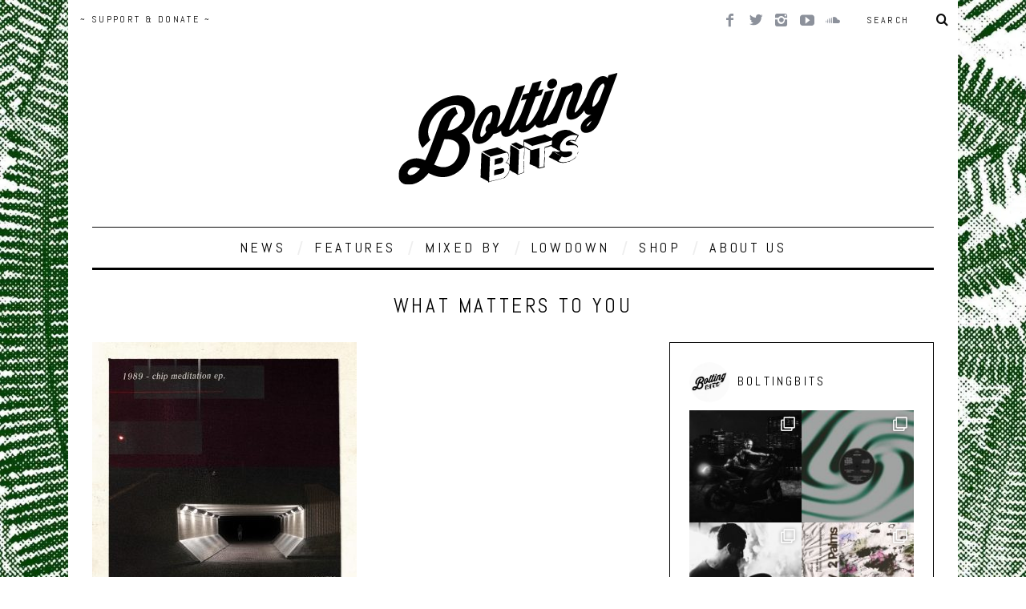

--- FILE ---
content_type: text/html; charset=UTF-8
request_url: https://boltingbits.com/tag/what-matters-to-you/
body_size: 17241
content:
<!DOCTYPE html>
<!--[if lt IE 9]><html lang="en-US" class="oldie"><![endif]-->
<!--[if (gte IE 9) | !(IE)]><!--><html lang="en-US" class="modern"><!--<![endif]-->
<head>
<script async src="//pagead2.googlesyndication.com/pagead/js/adsbygoogle.js"></script>
<script>(adsbygoogle=window.adsbygoogle||[]).push({
google_ad_client: "ca-pub-8035268204408738",
enable_page_level_ads: true
});</script>
<meta charset="UTF-8"/>
<meta name="viewport" content="width=device-width, initial-scale=1"/>
<title>what matters to you Archives ~ Bolting Bits</title>
<link rel="shortcut icon" href="https://boltingbits.com/wp-content/uploads/2025/02/favicon-96x96-1.png"/>
<link rel="apple-touch-icon-precomposed" href="https://boltingbits.com/wp-content/uploads/2025/02/apple-touch-icon-e1745865026189.png"/>
<meta name='robots' content='index, follow, max-image-preview:large, max-snippet:-1, max-video-preview:-1'/>
<link rel="canonical" href="https://boltingbits.com/tag/what-matters-to-you/"/>
<meta property="og:locale" content="en_US"/>
<meta property="og:type" content="article"/>
<meta property="og:title" content="what matters to you Archives ~ Bolting Bits"/>
<meta property="og:url" content="https://boltingbits.com/tag/what-matters-to-you/"/>
<meta property="og:site_name" content="Bolting Bits"/>
<meta property="og:image" content="https://boltingbits.com/wp-content/uploads/2015/02/Bolting-bits-tampon-noir.png"/>
<meta property="og:image:width" content="673"/>
<meta property="og:image:height" content="248"/>
<meta property="og:image:type" content="image/png"/>
<script type="application/ld+json" class="yoast-schema-graph">{"@context":"https://schema.org","@graph":[{"@type":"CollectionPage","@id":"https://boltingbits.com/tag/what-matters-to-you/","url":"https://boltingbits.com/tag/what-matters-to-you/","name":"what matters to you Archives ~ Bolting Bits","isPartOf":{"@id":"https://boltingbits.com/#website"},"primaryImageOfPage":{"@id":"https://boltingbits.com/tag/what-matters-to-you/#primaryimage"},"image":{"@id":"https://boltingbits.com/tag/what-matters-to-you/#primaryimage"},"thumbnailUrl":"https://boltingbits.com/wp-content/uploads/2020/01/What-Matters-to-You-1989-e1578012116647.jpeg","breadcrumb":{"@id":"https://boltingbits.com/tag/what-matters-to-you/#breadcrumb"},"inLanguage":"en-US"},{"@type":"ImageObject","inLanguage":"en-US","@id":"https://boltingbits.com/tag/what-matters-to-you/#primaryimage","url":"https://boltingbits.com/wp-content/uploads/2020/01/What-Matters-to-You-1989-e1578012116647.jpeg","contentUrl":"https://boltingbits.com/wp-content/uploads/2020/01/What-Matters-to-You-1989-e1578012116647.jpeg","width":900,"height":900,"caption":"What Matters to You - 1989"},{"@type":"BreadcrumbList","@id":"https://boltingbits.com/tag/what-matters-to-you/#breadcrumb","itemListElement":[{"@type":"ListItem","position":1,"name":"Accueil","item":"https://boltingbits.com/"},{"@type":"ListItem","position":2,"name":"what matters to you"}]},{"@type":"WebSite","@id":"https://boltingbits.com/#website","url":"https://boltingbits.com/","name":"Bolting Bits","description":"Montreal Music Magazine","publisher":{"@id":"https://boltingbits.com/#organization"},"potentialAction":[{"@type":"SearchAction","target":{"@type":"EntryPoint","urlTemplate":"https://boltingbits.com/?s={search_term_string}"},"query-input":"required name=search_term_string"}],"inLanguage":"en-US"},{"@type":"Organization","@id":"https://boltingbits.com/#organization","name":"Bolting Bits","url":"https://boltingbits.com/","logo":{"@type":"ImageObject","inLanguage":"en-US","@id":"https://boltingbits.com/#/schema/logo/image/","url":"https://boltingbits.com/wp-content/uploads/2025/02/web-app-manifest-512x512-1.png","contentUrl":"https://boltingbits.com/wp-content/uploads/2025/02/web-app-manifest-512x512-1.png","width":512,"height":512,"caption":"Bolting Bits"},"image":{"@id":"https://boltingbits.com/#/schema/logo/image/"},"sameAs":["https://www.facebook.com/BoltingBits/","https://www.instagram.com/BoltingBits/","https://www.youtube.com/BoltingBits/","https://www.soundcloud.com/BoltingBits/"]}]}</script>
<link rel='dns-prefetch' href='//www.googletagmanager.com'/>
<link rel='dns-prefetch' href='//fonts.googleapis.com'/>
<link rel='preconnect' href='https://fonts.gstatic.com' crossorigin />
<link rel="alternate" type="application/rss+xml" title="Bolting Bits &raquo; Feed" href="https://boltingbits.com/feed/"/>
<link rel="alternate" type="application/rss+xml" title="Bolting Bits &raquo; Comments Feed" href="https://boltingbits.com/comments/feed/"/>
<link rel="alternate" type="application/rss+xml" title="Bolting Bits &raquo; what matters to you Tag Feed" href="https://boltingbits.com/tag/what-matters-to-you/feed/"/>
<link rel="stylesheet" type="text/css" href="//boltingbits.com/wp-content/cache/wpfc-minified/d64kdtp2/4e5m4.css" media="all"/>
<style id='classic-theme-styles-inline-css'>.wp-block-button__link{color:#fff;background-color:#32373c;border-radius:9999px;box-shadow:none;text-decoration:none;padding:calc(.667em + 2px) calc(1.333em + 2px);font-size:1.125em}.wp-block-file__button{background:#32373c;color:#fff;text-decoration:none}</style>
<style id='global-styles-inline-css'>body{--wp--preset--color--black:#000000;--wp--preset--color--cyan-bluish-gray:#abb8c3;--wp--preset--color--white:#ffffff;--wp--preset--color--pale-pink:#f78da7;--wp--preset--color--vivid-red:#cf2e2e;--wp--preset--color--luminous-vivid-orange:#ff6900;--wp--preset--color--luminous-vivid-amber:#fcb900;--wp--preset--color--light-green-cyan:#7bdcb5;--wp--preset--color--vivid-green-cyan:#00d084;--wp--preset--color--pale-cyan-blue:#8ed1fc;--wp--preset--color--vivid-cyan-blue:#0693e3;--wp--preset--color--vivid-purple:#9b51e0;--wp--preset--gradient--vivid-cyan-blue-to-vivid-purple:linear-gradient(135deg,rgba(6,147,227,1) 0%,rgb(155,81,224) 100%);--wp--preset--gradient--light-green-cyan-to-vivid-green-cyan:linear-gradient(135deg,rgb(122,220,180) 0%,rgb(0,208,130) 100%);--wp--preset--gradient--luminous-vivid-amber-to-luminous-vivid-orange:linear-gradient(135deg,rgba(252,185,0,1) 0%,rgba(255,105,0,1) 100%);--wp--preset--gradient--luminous-vivid-orange-to-vivid-red:linear-gradient(135deg,rgba(255,105,0,1) 0%,rgb(207,46,46) 100%);--wp--preset--gradient--very-light-gray-to-cyan-bluish-gray:linear-gradient(135deg,rgb(238,238,238) 0%,rgb(169,184,195) 100%);--wp--preset--gradient--cool-to-warm-spectrum:linear-gradient(135deg,rgb(74,234,220) 0%,rgb(151,120,209) 20%,rgb(207,42,186) 40%,rgb(238,44,130) 60%,rgb(251,105,98) 80%,rgb(254,248,76) 100%);--wp--preset--gradient--blush-light-purple:linear-gradient(135deg,rgb(255,206,236) 0%,rgb(152,150,240) 100%);--wp--preset--gradient--blush-bordeaux:linear-gradient(135deg,rgb(254,205,165) 0%,rgb(254,45,45) 50%,rgb(107,0,62) 100%);--wp--preset--gradient--luminous-dusk:linear-gradient(135deg,rgb(255,203,112) 0%,rgb(199,81,192) 50%,rgb(65,88,208) 100%);--wp--preset--gradient--pale-ocean:linear-gradient(135deg,rgb(255,245,203) 0%,rgb(182,227,212) 50%,rgb(51,167,181) 100%);--wp--preset--gradient--electric-grass:linear-gradient(135deg,rgb(202,248,128) 0%,rgb(113,206,126) 100%);--wp--preset--gradient--midnight:linear-gradient(135deg,rgb(2,3,129) 0%,rgb(40,116,252) 100%);--wp--preset--font-size--small:13px;--wp--preset--font-size--medium:20px;--wp--preset--font-size--large:36px;--wp--preset--font-size--x-large:42px;--wp--preset--spacing--20:0.44rem;--wp--preset--spacing--30:0.67rem;--wp--preset--spacing--40:1rem;--wp--preset--spacing--50:1.5rem;--wp--preset--spacing--60:2.25rem;--wp--preset--spacing--70:3.38rem;--wp--preset--spacing--80:5.06rem;--wp--preset--shadow--natural:6px 6px 9px rgba(0, 0, 0, 0.2);--wp--preset--shadow--deep:12px 12px 50px rgba(0, 0, 0, 0.4);--wp--preset--shadow--sharp:6px 6px 0px rgba(0, 0, 0, 0.2);--wp--preset--shadow--outlined:6px 6px 0px -3px rgba(255, 255, 255, 1), 6px 6px rgba(0, 0, 0, 1);--wp--preset--shadow--crisp:6px 6px 0px rgba(0, 0, 0, 1);}:where(.is-layout-flex){gap:0.5em;}:where(.is-layout-grid){gap:0.5em;}body .is-layout-flow > .alignleft{float:left;margin-inline-start:0;margin-inline-end:2em;}body .is-layout-flow > .alignright{float:right;margin-inline-start:2em;margin-inline-end:0;}body .is-layout-flow > .aligncenter{margin-left:auto !important;margin-right:auto !important;}body .is-layout-constrained > .alignleft{float:left;margin-inline-start:0;margin-inline-end:2em;}body .is-layout-constrained > .alignright{float:right;margin-inline-start:2em;margin-inline-end:0;}body .is-layout-constrained > .aligncenter{margin-left:auto !important;margin-right:auto !important;}body .is-layout-constrained > :where(:not(.alignleft):not(.alignright):not(.alignfull)){max-width:var(--wp--style--global--content-size);margin-left:auto !important;margin-right:auto !important;}body .is-layout-constrained > .alignwide{max-width:var(--wp--style--global--wide-size);}body .is-layout-flex{display:flex;}body .is-layout-flex{flex-wrap:wrap;align-items:center;}body .is-layout-flex > *{margin:0;}body .is-layout-grid{display:grid;}body .is-layout-grid > *{margin:0;}:where(.wp-block-columns.is-layout-flex){gap:2em;}:where(.wp-block-columns.is-layout-grid){gap:2em;}:where(.wp-block-post-template.is-layout-flex){gap:1.25em;}:where(.wp-block-post-template.is-layout-grid){gap:1.25em;}.has-black-color{color:var(--wp--preset--color--black) !important;}.has-cyan-bluish-gray-color{color:var(--wp--preset--color--cyan-bluish-gray) !important;}.has-white-color{color:var(--wp--preset--color--white) !important;}.has-pale-pink-color{color:var(--wp--preset--color--pale-pink) !important;}.has-vivid-red-color{color:var(--wp--preset--color--vivid-red) !important;}.has-luminous-vivid-orange-color{color:var(--wp--preset--color--luminous-vivid-orange) !important;}.has-luminous-vivid-amber-color{color:var(--wp--preset--color--luminous-vivid-amber) !important;}.has-light-green-cyan-color{color:var(--wp--preset--color--light-green-cyan) !important;}.has-vivid-green-cyan-color{color:var(--wp--preset--color--vivid-green-cyan) !important;}.has-pale-cyan-blue-color{color:var(--wp--preset--color--pale-cyan-blue) !important;}.has-vivid-cyan-blue-color{color:var(--wp--preset--color--vivid-cyan-blue) !important;}.has-vivid-purple-color{color:var(--wp--preset--color--vivid-purple) !important;}.has-black-background-color{background-color:var(--wp--preset--color--black) !important;}.has-cyan-bluish-gray-background-color{background-color:var(--wp--preset--color--cyan-bluish-gray) !important;}.has-white-background-color{background-color:var(--wp--preset--color--white) !important;}.has-pale-pink-background-color{background-color:var(--wp--preset--color--pale-pink) !important;}.has-vivid-red-background-color{background-color:var(--wp--preset--color--vivid-red) !important;}.has-luminous-vivid-orange-background-color{background-color:var(--wp--preset--color--luminous-vivid-orange) !important;}.has-luminous-vivid-amber-background-color{background-color:var(--wp--preset--color--luminous-vivid-amber) !important;}.has-light-green-cyan-background-color{background-color:var(--wp--preset--color--light-green-cyan) !important;}.has-vivid-green-cyan-background-color{background-color:var(--wp--preset--color--vivid-green-cyan) !important;}.has-pale-cyan-blue-background-color{background-color:var(--wp--preset--color--pale-cyan-blue) !important;}.has-vivid-cyan-blue-background-color{background-color:var(--wp--preset--color--vivid-cyan-blue) !important;}.has-vivid-purple-background-color{background-color:var(--wp--preset--color--vivid-purple) !important;}.has-black-border-color{border-color:var(--wp--preset--color--black) !important;}.has-cyan-bluish-gray-border-color{border-color:var(--wp--preset--color--cyan-bluish-gray) !important;}.has-white-border-color{border-color:var(--wp--preset--color--white) !important;}.has-pale-pink-border-color{border-color:var(--wp--preset--color--pale-pink) !important;}.has-vivid-red-border-color{border-color:var(--wp--preset--color--vivid-red) !important;}.has-luminous-vivid-orange-border-color{border-color:var(--wp--preset--color--luminous-vivid-orange) !important;}.has-luminous-vivid-amber-border-color{border-color:var(--wp--preset--color--luminous-vivid-amber) !important;}.has-light-green-cyan-border-color{border-color:var(--wp--preset--color--light-green-cyan) !important;}.has-vivid-green-cyan-border-color{border-color:var(--wp--preset--color--vivid-green-cyan) !important;}.has-pale-cyan-blue-border-color{border-color:var(--wp--preset--color--pale-cyan-blue) !important;}.has-vivid-cyan-blue-border-color{border-color:var(--wp--preset--color--vivid-cyan-blue) !important;}.has-vivid-purple-border-color{border-color:var(--wp--preset--color--vivid-purple) !important;}.has-vivid-cyan-blue-to-vivid-purple-gradient-background{background:var(--wp--preset--gradient--vivid-cyan-blue-to-vivid-purple) !important;}.has-light-green-cyan-to-vivid-green-cyan-gradient-background{background:var(--wp--preset--gradient--light-green-cyan-to-vivid-green-cyan) !important;}.has-luminous-vivid-amber-to-luminous-vivid-orange-gradient-background{background:var(--wp--preset--gradient--luminous-vivid-amber-to-luminous-vivid-orange) !important;}.has-luminous-vivid-orange-to-vivid-red-gradient-background{background:var(--wp--preset--gradient--luminous-vivid-orange-to-vivid-red) !important;}.has-very-light-gray-to-cyan-bluish-gray-gradient-background{background:var(--wp--preset--gradient--very-light-gray-to-cyan-bluish-gray) !important;}.has-cool-to-warm-spectrum-gradient-background{background:var(--wp--preset--gradient--cool-to-warm-spectrum) !important;}.has-blush-light-purple-gradient-background{background:var(--wp--preset--gradient--blush-light-purple) !important;}.has-blush-bordeaux-gradient-background{background:var(--wp--preset--gradient--blush-bordeaux) !important;}.has-luminous-dusk-gradient-background{background:var(--wp--preset--gradient--luminous-dusk) !important;}.has-pale-ocean-gradient-background{background:var(--wp--preset--gradient--pale-ocean) !important;}.has-electric-grass-gradient-background{background:var(--wp--preset--gradient--electric-grass) !important;}.has-midnight-gradient-background{background:var(--wp--preset--gradient--midnight) !important;}.has-small-font-size{font-size:var(--wp--preset--font-size--small) !important;}.has-medium-font-size{font-size:var(--wp--preset--font-size--medium) !important;}.has-large-font-size{font-size:var(--wp--preset--font-size--large) !important;}.has-x-large-font-size{font-size:var(--wp--preset--font-size--x-large) !important;}
.wp-block-navigation a:where(:not(.wp-element-button)){color:inherit;}:where(.wp-block-post-template.is-layout-flex){gap:1.25em;}:where(.wp-block-post-template.is-layout-grid){gap:1.25em;}:where(.wp-block-columns.is-layout-flex){gap:2em;}:where(.wp-block-columns.is-layout-grid){gap:2em;}
.wp-block-pullquote{font-size:1.5em;line-height:1.6;}</style>
<link rel="stylesheet" type="text/css" href="//boltingbits.com/wp-content/cache/wpfc-minified/2maphil0/4e5m3.css" media="all"/>
<style id='wpmenucart-icons-inline-css'>@font-face{font-family:WPMenuCart;src:url(https://boltingbits.com/wp-content/plugins/woocommerce-menu-bar-cart/assets/fonts/WPMenuCart.eot);src:url(https://boltingbits.com/wp-content/plugins/woocommerce-menu-bar-cart/assets/fonts/WPMenuCart.eot?#iefix) format('embedded-opentype'),url(https://boltingbits.com/wp-content/plugins/woocommerce-menu-bar-cart/assets/fonts/WPMenuCart.woff2) format('woff2'),url(https://boltingbits.com/wp-content/plugins/woocommerce-menu-bar-cart/assets/fonts/WPMenuCart.woff) format('woff'),url(https://boltingbits.com/wp-content/plugins/woocommerce-menu-bar-cart/assets/fonts/WPMenuCart.ttf) format('truetype'),url(https://boltingbits.com/wp-content/plugins/woocommerce-menu-bar-cart/assets/fonts/WPMenuCart.svg#WPMenuCart) format('svg');font-weight:400;font-style:normal;font-display:swap}</style>
<link rel="stylesheet" type="text/css" href="//boltingbits.com/wp-content/cache/wpfc-minified/l8fkrh6m/4e5m3.css" media="all"/>
<link rel="stylesheet" type="text/css" href="//boltingbits.com/wp-content/cache/wpfc-minified/nlxrk1m/4e5m3.css" media="only screen and (max-width: 768px)"/>
<link rel="stylesheet" type="text/css" href="//boltingbits.com/wp-content/cache/wpfc-minified/lyfkgitl/4e5m3.css" media="all"/>
<style id='woocommerce-inline-inline-css'>.woocommerce form .form-row .required{visibility:visible;}</style>
<link rel="stylesheet" type="text/css" href="//boltingbits.com/wp-content/cache/wpfc-minified/rpbgetg/4e5m3.css" media="all"/>
<style id='lazyload-video-css-inline-css'>.entry-content a.lazy-load-youtube, a.lazy-load-youtube, .lazy-load-vimeo{background-size:cover;}.lazy-load-div:before{content:"\25B6";text-shadow:0px 0px 60px rgba(0,0,0,0.8);}</style>
<link rel="stylesheet" type="text/css" href="//boltingbits.com/wp-content/cache/wpfc-minified/e2f3k6ch/4e5m3.css" media="all"/>
<link rel="preload" as="style" href="https://fonts.googleapis.com/css?family=Abel:400&#038;subset=latin&#038;display=swap&#038;ver=1745865044"/><noscript></noscript>
<script async='async' src='https://www.googletagmanager.com/gtag/js?id=G-5S43XYEYWF' id='google_gtagjs-js' async></script>
<link rel="https://api.w.org/" href="https://boltingbits.com/wp-json/"/><link rel="alternate" type="application/json" href="https://boltingbits.com/wp-json/wp/v2/tags/2796"/><link rel="EditURI" type="application/rsd+xml" title="RSD" href="https://boltingbits.com/xmlrpc.php?rsd"/>
<meta name="generator" content="WordPress 6.3.7"/>
<meta name="generator" content="WooCommerce 8.0.2"/>
<meta name="generator" content="Redux 4.4.5"/><meta name="generator" content="Site Kit by Google 1.170.0"/><style>.main-menu > ul > li:hover > a{color:#44bece;}.secondary-menu ul > li:hover > a{color:#347036;}.main-menu > ul > .link-arrow > a:after{border-color:transparent transparent transparent;}.main-menu > ul > li > .sub-menu{border-top-color:transparent;}.modern .content-over-image figure:before{opacity:0.6;}.top-strip #searchform input, .top-strip #searchform button{color:#0a0a0a}.modern .content-over-image:hover figure:before{opacity:0.1;}.main-menu .sub-menu .sub-links a:after{background-color:#ffffff}.sidebar .widget{border-bottom:1px solid #000;}.footer-sidebar .widget_rss li:after,.footer-sidebar .widget_pages li a:after,.footer-sidebar .widget_nav_menu li a:after,.footer-sidebar .widget_categories ul li:after, .footer-sidebar .widget_recent_entries li:after,.footer-sidebar .widget_recent_comments li:after{background-color:#8c919b;}.footer-sidebar .widget_ti_latest_comments .comment-text:after{border-bottom-color:#242628;}.footer-sidebar .widget_ti_latest_comments .comment-text:before{border-bottom-color:#ffffff;}.footer-sidebar .widget_ti_latest_comments .comment-text{border-color:#ffffff;}
.sub-menu-columns .sub-menu .sub-links > .menu-item-has-children > a{color:#46a849;}
@media only screen and (min-width: 751px) {#gallery-carousel,#gallery-carousel .gallery-item{height:200px;}}
.posts-slider.loading li, .posts-slider .slides li{max-height:400px;}
.page-content h5{line-height:5px;}
.page-content h5 a{text-decoration:none !important;}
#share{text-align:left !important;margin:10px;margin-top:0px;position="absolute" display:block;float:left;padding-bottom:10px;}
.clearfix.single-box.social-box.social-minimal{margin-bottom:0px !important;padding-top:20px !important;margin-top:15px !important;}
.sharelink{text-decoration:none !important;margin-right:15px;margin-top:30px;}
.entry-image{background-color:#ffffff !important;margin-left:auto;margin-right:auto;}
.team li{list-style:none !important;}
.team li img{margin-bottom:20px;}</style>
<noscript><style>.woocommerce-product-gallery{opacity:1 !important;}</style></noscript>
<style id="wp-custom-css">.woocommerce-ordering, .woocommerce-result-count{display:none !important}
body.page .page-header, body.category .page-header{display:none;}
.product .jp-relatedposts{display:none !important;}
input[type="number"]{padding:0.5em;}
input[name="coupon_code"]{padding:0.5em !important;width:50% !important;border-radius:3px;}
input[type="submit"]{text-transform:capitalize;}
input[type="submit"]:hover{box-shadow:unset}
.entry-image{opacity:1 !important}</style>
<style id="ti_option-dynamic-css" title="dynamic-css" class="redux-options-output">h1, h2, h3, h4, h5, h6, .main-menu a, .secondary-menu a, .widget_pages, .widget_categories, .widget_nav_menu, .tagline, .sub-title, .entry-meta, .entry-note, .read-more, #submit, .ltr .single .entry-content > p:first-of-type:first-letter, input#s, .single-author-box .vcard, .comment-author, .comment-meta, .comment-reply-link, #respond label, .copyright, #wp-calendar tbody, .latest-reviews i, .score-box .total{font-family:Abel;font-weight:400;font-style:normal;}.title-with-sep, .title-with-bg, .classic-layout .entry-title, .posts-slider .entry-title{font-size:25px;}.main-menu > ul > li{font-size:18px;}body{font-family:Abel;font-weight:400;font-style:normal;}body, .site-content, .layout-full .title-with-sep .title, .layout-full .title-with-sep .entry-title{background-color:#fff;background-repeat:inherit;background-attachment:fixed;background-position:left top;background-image:url('https://boltingbits.com/wp-content/uploads/2023/02/background-bolting-bits-taille-moins.jpg');background-size:contain;}.entry-image, .paging-navigation .current, .link-pages span, .score-line span, .entry-breakdown .item .score-line, .widget_ti_most_commented span, .all-news-link .read-more{background-color:#eaeaea;}.paging-navigation .current, .widget span i, .score-line span i, .all-news-link .read-more{color:#347036;}#masthead, .main-menu-fixed{background-color:#ffffff;}.top-strip, .secondary-menu .sub-menu, .top-strip #searchform input[type="text"], .top-strip .social li ul{background-color:transparent;}.top-strip{border-bottom:0px none #000;}.secondary-menu a{color:#0a0a0a;}.secondary-menu a:hover{color:#347036;}.secondary-menu li, .top-strip #searchform input[type="text"]{border-color:transparent;}.top-strip .social li a{color:#8c919b;}.main-menu,.sticky-active .main-menu-fixed{background-color:#ffffff;}.main-menu > ul > li > a{color:#000;}.main-menu > ul > li > a:hover{color:#44bece;}.main-menu > ul > li:after{color:#eeeeee;}.main-menu{border-top:1px solid #0a0a0a;}.main-menu{border-bottom:3px solid #000;}.main-menu .sub-menu{border-top:0px none #ffffff;border-bottom:0px none #ffffff;border-left:0px none #ffffff;border-right:0px none #ffffff;}.main-menu .sub-menu,.main-menu .sub-menu-two-columns .sub-menu:before{background-color:#000000;}.sub-links li a{color:#ffffff;}.sub-links li a:hover{color:#46a849;}.main-menu .sub-menu .sub-links a:after{background-color:#1e1e1e;}.main-menu .sub-menu:after{background-color:#242628;}.sub-posts li a{color:#ffffff;}.sub-posts li a:hover{color:#347036;}.modern .content-over-image figure:before{background-color:transparent;}.sidebar{border-top:1px solid #000;border-bottom:1px solid #000;border-left:1px solid #000;border-right:1px solid #000;}.slide-dock{background-color:#ffffff;}.slide-dock h3, .slide-dock a, .slide-dock p{color:#0a0404;}.footer-sidebar, .widget_ti_most_commented li a{background-color:#242628;}.footer-sidebar .widget h3{color:#347036;}.footer-sidebar{color:#8c919b;}.footer-sidebar .widget a{color:#8c919b;}.footer-sidebar .widget a:hover{color:#347036;}.widget-area-2, .widget-area-3, .footer-sidebar .widget{border-top:0px none #ffffff;border-bottom:0px none #ffffff;border-left:0px none #ffffff;border-right:0px none #ffffff;}.copyright{background-color:#222222;}.copyright, .copyright a{color:#8c919b;}</style> 
<script>(function(i,s,o,g,r,a,m){i['GoogleAnalyticsObject']=r;i[r]=i[r]||function(){ (i[r].q=i[r].q||[]).push(arguments)},i[r].l=1*new Date();a=s.createElement(o), m=s.getElementsByTagName(o)[0];a.async=1;a.src=g;m.parentNode.insertBefore(a,m) })(window,document,'script','https://www.google-analytics.com/analytics.js','ga'); ga('create', 'UA-69921108-1', 'auto'); ga('send', 'pageview');</script>
</head>
<body data-rsssl=1 class="archive tag tag-what-matters-to-you tag-2796 theme-simplemag woocommerce-no-js ltr" itemscope itemtype="http://schema.org/WebPage">
<div id="pageslide" class="st-menu st-effect"> <a href="#" id="close-pageslide"><i class="icomoon-remove-sign"></i></a></div><section id="site" class="layout-boxed">
<div class="site-content">
<header id="masthead" role="banner" class="clearfix with-menu" itemscope itemtype="http://schema.org/WPHeader">
<div class="no-print top-strip">
<div class="wrapper clearfix"> <form method="get" id="searchform" action="https://boltingbits.com/" role="search"> <input type="text" name="s" id="s" value="Search" onfocus="if(this.value=='Search')this.value='';" onblur="if(this.value=='')this.value='Search';" /> <button type="submit"> <i class="icomoon-search"></i> </button> </form><ul class="social"> <li><a href="#" class="icomoon-share social-share-link"></a> <ul><li><a href="https://facebook.com/boltingbits" class="icomoon-facebook" target="_blank"></a></li><li><a href="https://twitter.com/boltingbits" class="icomoon-twitter" target="_blank"></a></li><li><a href="https://instagram.com/boltingbits/" class="icomoon-instagram" target="_blank"></a></li><li><a href="https://youtube.com/boltingbits" class="icomoon-youtube" target="_blank"></a></li><li><a href="https://soundcloud.com/boltingbits" class="icomoon-soundcloud" target="_blank"></a></li> </ul> </li> </ul> <a href="#" id="open-pageslide" data-effect="st-effect"><i class="icomoon-menu"></i></a> <nav class="secondary-menu" role="navigation" itemscope="itemscope" itemtype="http://schema.org/SiteNavigationElement"><ul id="menu-top-menu" class="menu"><li id="menu-item-13083" class="menu-item menu-item-type-post_type menu-item-object-product menu-item-13083"><a href="https://boltingbits.com/product/6-years-of-bolting-bits/">~ SUPPORT &#038; DONATE ~</a></li> <li class="menu-item menu-item-type-post_type menu-item-object-product menu-item-13083 wpmenucartli wpmenucart-display-standard menu-item" id="wpmenucartli"><a class="wpmenucart-contents empty-wpmenucart" style="display:none">&nbsp;</a></li></ul></nav></div></div><div id="branding" class="animated">
<div class="wrapper">
<div class="header header-default"> <a class="logo" href="https://boltingbits.com/"> <img src="https://boltingbits.com/wp-content/uploads/2018/03/logo-final.png" alt="Bolting Bits - Montreal Music Magazine" width="290" height="166"/> </a></div></div></div><div class="no-print animated main-menu-container"><div class="main-menu-fixed"><nav class="wrapper main-menu" role="navigation" itemscope="itemscope" itemtype="http://schema.org/SiteNavigationElement"><ul id="menu-main-menu" class="menu"><li id="menu-item-47" class="menu-item menu-item-type-taxonomy menu-item-object-category"><a href="https://boltingbits.com/category/releases/">NEWS</a><div class="sub-menu"><ul class="sub-posts"> <li> <figure> <a href="https://boltingbits.com/ayu-pure-nrg-d-tiffany-remix-harmony-rec/"><img src="https://boltingbits.com/wp-content/uploads/2026/01/a3513734913_10-e1768833784429.jpg" alt="Ayū &#8211; Pure NRG (D.Tiffany Remix) [Harmony Rec.]" width="197" height="197"/></a> </figure> <a href="https://boltingbits.com/ayu-pure-nrg-d-tiffany-remix-harmony-rec/">Ayū &#8211; Pure NRG (D.Tiffany Remix) [Harmony Rec.]</a> </li> <li> <figure> <a href="https://boltingbits.com/9-hours-ahead-transatlantic-dreams-duality-trax/"><img src="https://boltingbits.com/wp-content/uploads/2026/01/Sleeve-A-e1768398269944.jpg" alt="9 Hours Ahead &#8211; Transatlantic Dreams [Duality Trax]" width="197" height="197"/></a> </figure> <a href="https://boltingbits.com/9-hours-ahead-transatlantic-dreams-duality-trax/">9 Hours Ahead &#8211; Transatlantic Dreams [Duality Trax]</a> </li> <li> <figure> <a href="https://boltingbits.com/michael-claus-static-drift-club-moniker/"><img src="https://boltingbits.com/wp-content/uploads/2026/01/a0419830905_10-e1768484815876.jpg" alt="Michael Claus &#8211; Static Drift [Club Moniker]" width="197" height="197"/></a> </figure> <a href="https://boltingbits.com/michael-claus-static-drift-club-moniker/">Michael Claus &#8211; Static Drift [Club Moniker]</a> </li></ul></div></li>
<li id="menu-item-4741" class="menu-item menu-item-type-taxonomy menu-item-object-category"><a href="https://boltingbits.com/category/features/">FEATURES</a><div class="sub-menu"><ul class="sub-posts"> <li> <figure> <a href="https://boltingbits.com/times-and-tunes-antal/"><img src="https://boltingbits.com/wp-content/uploads/2025/10/Antal-–-Press-Photo-1-e1761052787366.jpeg" class="wp-post-image" alt="Times &#038; Tunes with Antal"/></a> </figure> <a href="https://boltingbits.com/times-and-tunes-antal/">Times &#038; Tunes with Antal</a> </li> <li> <figure> <a href="https://boltingbits.com/times-tunes-with-younger-than-me/"><img src="https://boltingbits.com/wp-content/uploads/2024/03/BA91F21B-61CE-4A99-A1DB-7A44209F2A9D.jpg" alt="Times &#038; Tunes with Younger Than Me" width="144" height="197"/></a> </figure> <a href="https://boltingbits.com/times-tunes-with-younger-than-me/">Times &#038; Tunes with Younger Than Me</a> </li> <li> <figure> <a href="https://boltingbits.com/times-tunes-with-tom-trago/"><img src="https://boltingbits.com/wp-content/uploads/2024/02/PREFERRED-SHOT-e1708908031175.jpg" alt="Times &#038; Tunes with Tom Trago" width="262" height="197"/></a> </figure> <a href="https://boltingbits.com/times-tunes-with-tom-trago/">Times &#038; Tunes with Tom Trago</a> </li></ul></div></li>
<li id="menu-item-19" class="menu-item menu-item-type-taxonomy menu-item-object-category menu-item-has-children"><a href="https://boltingbits.com/category/mixed-by/">MIXED BY</a><div class="sub-menu"><ul class="sub-posts">
<li> <figure> <a href="https://boltingbits.com/mixed-by-honeydrip/"><img src="https://boltingbits.com/wp-content/uploads/2025/11/honeydrip3-scaled-e1764165159207.jpg" class="wp-post-image" alt="MIXED BY/ Honeydrip"/></a> </figure> <a href="https://boltingbits.com/mixed-by-honeydrip/">MIXED BY/ Honeydrip</a> </li>
<li> <figure> <a href="https://boltingbits.com/mixed-by-not-even-noticed/"><img src="https://boltingbits.com/wp-content/uploads/2025/10/MIXED-BY-not-even-noticed-3.jpg" class="wp-post-image" alt="MIXED BY/ not even noticed"/></a> </figure> <a href="https://boltingbits.com/mixed-by-not-even-noticed/">MIXED BY/ not even noticed</a> </li>
<li> <figure> <a href="https://boltingbits.com/mixed-by-sha-ru/"><img src="https://boltingbits.com/wp-content/uploads/2025/10/MIXED-BY-Sha-Ru-2.jpg" class="wp-post-image" alt="MIXED BY/ Sha Ru"/></a> </figure> <a href="https://boltingbits.com/mixed-by-sha-ru/">MIXED BY/ Sha Ru</a> </li></ul>
<ul class="sub-links">
<li id="menu-item-20" class="menu-item menu-item-type-taxonomy menu-item-object-category"><a href="https://boltingbits.com/category/mixed-by/guests/">GUESTS</a><div class="sub-menu"></div></li>
<li id="menu-item-21" class="menu-item menu-item-type-taxonomy menu-item-object-category"><a href="https://boltingbits.com/category/mixed-by/montrealers/">MADE IN CANADA</a><div class="sub-menu"></div></li>
<li id="menu-item-229" class="menu-item menu-item-type-taxonomy menu-item-object-category"><a href="https://boltingbits.com/category/mixed-by/">ALL</a><div class="sub-menu"></div></li>
</ul></div></li>
<li id="menu-item-6722" class="menu-item menu-item-type-taxonomy menu-item-object-category"><a href="https://boltingbits.com/category/lowdown/">LOWDOWN</a><div class="sub-menu"><ul class="sub-posts"> <li> <figure> <a href="https://boltingbits.com/uu-rhythm-unknown-untitled/"><img src="https://boltingbits.com/wp-content/uploads/2023/03/Lowdown_001_final.jpg" class="wp-post-image" alt="LOWDOWN/ uu rhythm [unknown &#8211; untitled]"/></a> </figure> <a href="https://boltingbits.com/uu-rhythm-unknown-untitled/">LOWDOWN/ uu rhythm [unknown &#8211; untitled]</a> </li></ul></div></li>
<li id="menu-item-6746" class="menu-item menu-item-type-post_type menu-item-object-page"><a href="https://boltingbits.com/shop/">SHOP</a></li>
<li id="menu-item-22" class="menu-item menu-item-type-post_type menu-item-object-page"><a href="https://boltingbits.com/about/">ABOUT US</a></li>
</ul></nav></div></div></header>
<section id="content" role="main" class="clearfix animated">
<div class="wrapper">
<header class="entry-header page-header">
<div class="title-with-sep page-title"> <h1 class="entry-title"> what matters to you </h1></div></header>
<div class="grids">
<div class="grid-8 column-1">
<div class="grids masonry-layout entries">
<article class="grid-4 post-12796 post type-post status-publish format-standard has-post-thumbnail hentry category-releases tag-2sox tag-sensu-records tag-what-matters-to-you" itemscope itemtype="http://schema.org/Article">
<figure class="entry-image">
<a href="https://boltingbits.com/1989-stolen-eyes-what-matters-to-you/">
<img width="330" height="330" src="https://boltingbits.com/wp-content/uploads/2020/01/What-Matters-to-You-1989-330x330.jpeg" class="attachment-masonry-size size-masonry-size wp-post-image" alt="What Matters to You - 1989" decoding="async" itemprop="image" fetchpriority="high" srcset="https://boltingbits.com/wp-content/uploads/2020/01/What-Matters-to-You-1989-330x330.jpeg 330w, https://boltingbits.com/wp-content/uploads/2020/01/What-Matters-to-You-1989-284x284.jpeg 284w, https://boltingbits.com/wp-content/uploads/2020/01/What-Matters-to-You-1989-100x100.jpeg 100w, https://boltingbits.com/wp-content/uploads/2020/01/What-Matters-to-You-1989-350x350.jpeg 350w, https://boltingbits.com/wp-content/uploads/2020/01/What-Matters-to-You-1989-150x150.jpeg 150w, https://boltingbits.com/wp-content/uploads/2020/01/What-Matters-to-You-1989-300x300.jpeg 300w, https://boltingbits.com/wp-content/uploads/2020/01/What-Matters-to-You-1989-768x768.jpeg 768w, https://boltingbits.com/wp-content/uploads/2020/01/What-Matters-to-You-1989-1024x1024.jpeg 1024w, https://boltingbits.com/wp-content/uploads/2020/01/What-Matters-to-You-1989-690x690.jpeg 690w, https://boltingbits.com/wp-content/uploads/2020/01/What-Matters-to-You-1989-1050x1050.jpeg 1050w, https://boltingbits.com/wp-content/uploads/2020/01/What-Matters-to-You-1989-200x200.jpeg 200w, https://boltingbits.com/wp-content/uploads/2020/01/What-Matters-to-You-1989-e1578012116647.jpeg 900w" sizes="(max-width: 330px) 100vw, 330px"/>    	</a>
</figure>
<header class="entry-header">
<div class="entry-meta"> <span class="entry-category"><a href="https://boltingbits.com/category/releases/">MUSIC</a></span></div><h2 class="entry-title" itemprop="headline">
<a href="https://boltingbits.com/1989-stolen-eyes-what-matters-to-you/">1989 &#8211; Stolen Eyes [What Matters to You]</a>
</h2>
</header>
</article></div></div><div class="grid-4 column-2">
<aside class="sidebar" role="complementary" itemscope itemtype="http://schema.org/WPSideBar">
<div id="block-2" class="widget widget_block">
<div id="sb_instagram" class="sbi sbi_mob_col_1 sbi_tab_col_2 sbi_col_2 sbi_width_resp" data-feedid="*1" data-res="auto" data-cols="2" data-colsmobile="1" data-colstablet="2" data-num="4" data-nummobile="4" data-shortcode-atts="{&quot;feed&quot;:&quot;1&quot;}" data-postid="12796" data-locatornonce="5583069172" data-sbi-flags="favorLocal,gdpr">
<div class="sb_instagram_header" style="padding-bottom: 0; margin-bottom: 10px;">
<a href="https://www.instagram.com/boltingbits/" target="_blank" rel="nofollow noopener" title="@boltingbits" class="sbi_header_link">
<div class="sbi_header_text sbi_no_bio"> <h3>boltingbits</h3></div><div class="sbi_header_img" data-avatar-url="https://scontent-fra3-1.xx.fbcdn.net/v/t51.2885-15/95882422_662059267966101_3584159485641359360_n.jpg?_nc_cat=101&ccb=1-7&_nc_sid=7d201b&_nc_ohc=nyg28dfENp0Q7kNvwG0WAhR&_nc_oc=AdlBLWTiwLYOHlWOe8Vd4RGsSMk4DAi5L7ra9AtgrOKJJcedQYfpfG7jRpfyqDu28DQ&_nc_zt=23&_nc_ht=scontent-fra3-1.xx&edm=AL-3X8kEAAAA&oh=00_AfpA_wKHlbBTbrUvYXVTX6CwUkurOnvYTZqVpTOdE4kq9w&oe=6973A809">
<div class="sbi_header_img_hover"><svg class="sbi_new_logo fa-instagram fa-w-14" aria-hidden="true" data-fa-processed="" aria-label="Instagram" data-prefix="fab" data-icon="instagram" role="img" viewBox="0 0 448 512"> <path fill="currentColor" d="M224.1 141c-63.6 0-114.9 51.3-114.9 114.9s51.3 114.9 114.9 114.9S339 319.5 339 255.9 287.7 141 224.1 141zm0 189.6c-41.1 0-74.7-33.5-74.7-74.7s33.5-74.7 74.7-74.7 74.7 33.5 74.7 74.7-33.6 74.7-74.7 74.7zm146.4-194.3c0 14.9-12 26.8-26.8 26.8-14.9 0-26.8-12-26.8-26.8s12-26.8 26.8-26.8 26.8 12 26.8 26.8zm76.1 27.2c-1.7-35.9-9.9-67.7-36.2-93.9-26.2-26.2-58-34.4-93.9-36.2-37-2.1-147.9-2.1-184.9 0-35.8 1.7-67.6 9.9-93.9 36.1s-34.4 58-36.2 93.9c-2.1 37-2.1 147.9 0 184.9 1.7 35.9 9.9 67.7 36.2 93.9s58 34.4 93.9 36.2c37 2.1 147.9 2.1 184.9 0 35.9-1.7 67.7-9.9 93.9-36.2 26.2-26.2 34.4-58 36.2-93.9 2.1-37 2.1-147.8 0-184.8zM398.8 388c-7.8 19.6-22.9 34.7-42.6 42.6-29.5 11.7-99.5 9-132.1 9s-102.7 2.6-132.1-9c-19.6-7.8-34.7-22.9-42.6-42.6-11.7-29.5-9-99.5-9-132.1s-2.6-102.7 9-132.1c7.8-19.6 22.9-34.7 42.6-42.6 29.5-11.7 99.5-9 132.1-9s102.7-2.6 132.1 9c19.6 7.8 34.7 22.9 42.6 42.6 11.7 29.5 9 99.5 9 132.1s2.7 102.7-9 132.1z"></path> </svg></div><img src="https://boltingbits.com/wp-content/uploads/sb-instagram-feed-images/boltingbits.jpg" alt="Bolting Bits" width="50" height="50"></div></a></div><div id="sbi_images">
<div class="sbi_item sbi_type_carousel sbi_new sbi_transition" id="sbi_17902305717335132" data-date="1764364519">
<div class="sbi_photo_wrap"> <a class="sbi_photo" href="https://www.instagram.com/p/DRnWfdEEjJ9/" target="_blank" rel="noopener nofollow" data-full-res="https://scontent-fra3-1.cdninstagram.com/v/t51.82787-15/591144058_18550747867058680_444226232083889906_n.jpg?stp=dst-jpg_e35_tt6&#038;_nc_cat=105&#038;ccb=7-5&#038;_nc_sid=18de74&#038;efg=eyJlZmdfdGFnIjoiQ0FST1VTRUxfSVRFTS5iZXN0X2ltYWdlX3VybGdlbi5DMyJ9&#038;_nc_ohc=CIbzzuhNW3AQ7kNvwGtt30r&#038;_nc_oc=AdkHf_g_KJmwN82me8YxMPZ6lrZz_WFlLBB-Dc-fRhDp6qZhnSOX2UXIZM65G9MxNu4&#038;_nc_zt=23&#038;_nc_ht=scontent-fra3-1.cdninstagram.com&#038;edm=AM6HXa8EAAAA&#038;_nc_gid=UDnHv-N8de2QYzb9madNWA&#038;oh=00_Afq6de1eldN0uo47Ir2vTZWsF2G1Boo8n218dVplgV58WQ&#038;oe=697382C4" data-img-src-set="{&quot;d&quot;:&quot;https:\/\/scontent-fra3-1.cdninstagram.com\/v\/t51.82787-15\/591144058_18550747867058680_444226232083889906_n.jpg?stp=dst-jpg_e35_tt6&amp;_nc_cat=105&amp;ccb=7-5&amp;_nc_sid=18de74&amp;efg=eyJlZmdfdGFnIjoiQ0FST1VTRUxfSVRFTS5iZXN0X2ltYWdlX3VybGdlbi5DMyJ9&amp;_nc_ohc=CIbzzuhNW3AQ7kNvwGtt30r&amp;_nc_oc=AdkHf_g_KJmwN82me8YxMPZ6lrZz_WFlLBB-Dc-fRhDp6qZhnSOX2UXIZM65G9MxNu4&amp;_nc_zt=23&amp;_nc_ht=scontent-fra3-1.cdninstagram.com&amp;edm=AM6HXa8EAAAA&amp;_nc_gid=UDnHv-N8de2QYzb9madNWA&amp;oh=00_Afq6de1eldN0uo47Ir2vTZWsF2G1Boo8n218dVplgV58WQ&amp;oe=697382C4&quot;,&quot;150&quot;:&quot;https:\/\/scontent-fra3-1.cdninstagram.com\/v\/t51.82787-15\/591144058_18550747867058680_444226232083889906_n.jpg?stp=dst-jpg_e35_tt6&amp;_nc_cat=105&amp;ccb=7-5&amp;_nc_sid=18de74&amp;efg=eyJlZmdfdGFnIjoiQ0FST1VTRUxfSVRFTS5iZXN0X2ltYWdlX3VybGdlbi5DMyJ9&amp;_nc_ohc=CIbzzuhNW3AQ7kNvwGtt30r&amp;_nc_oc=AdkHf_g_KJmwN82me8YxMPZ6lrZz_WFlLBB-Dc-fRhDp6qZhnSOX2UXIZM65G9MxNu4&amp;_nc_zt=23&amp;_nc_ht=scontent-fra3-1.cdninstagram.com&amp;edm=AM6HXa8EAAAA&amp;_nc_gid=UDnHv-N8de2QYzb9madNWA&amp;oh=00_Afq6de1eldN0uo47Ir2vTZWsF2G1Boo8n218dVplgV58WQ&amp;oe=697382C4&quot;,&quot;320&quot;:&quot;https:\/\/scontent-fra3-1.cdninstagram.com\/v\/t51.82787-15\/591144058_18550747867058680_444226232083889906_n.jpg?stp=dst-jpg_e35_tt6&amp;_nc_cat=105&amp;ccb=7-5&amp;_nc_sid=18de74&amp;efg=eyJlZmdfdGFnIjoiQ0FST1VTRUxfSVRFTS5iZXN0X2ltYWdlX3VybGdlbi5DMyJ9&amp;_nc_ohc=CIbzzuhNW3AQ7kNvwGtt30r&amp;_nc_oc=AdkHf_g_KJmwN82me8YxMPZ6lrZz_WFlLBB-Dc-fRhDp6qZhnSOX2UXIZM65G9MxNu4&amp;_nc_zt=23&amp;_nc_ht=scontent-fra3-1.cdninstagram.com&amp;edm=AM6HXa8EAAAA&amp;_nc_gid=UDnHv-N8de2QYzb9madNWA&amp;oh=00_Afq6de1eldN0uo47Ir2vTZWsF2G1Boo8n218dVplgV58WQ&amp;oe=697382C4&quot;,&quot;640&quot;:&quot;https:\/\/scontent-fra3-1.cdninstagram.com\/v\/t51.82787-15\/591144058_18550747867058680_444226232083889906_n.jpg?stp=dst-jpg_e35_tt6&amp;_nc_cat=105&amp;ccb=7-5&amp;_nc_sid=18de74&amp;efg=eyJlZmdfdGFnIjoiQ0FST1VTRUxfSVRFTS5iZXN0X2ltYWdlX3VybGdlbi5DMyJ9&amp;_nc_ohc=CIbzzuhNW3AQ7kNvwGtt30r&amp;_nc_oc=AdkHf_g_KJmwN82me8YxMPZ6lrZz_WFlLBB-Dc-fRhDp6qZhnSOX2UXIZM65G9MxNu4&amp;_nc_zt=23&amp;_nc_ht=scontent-fra3-1.cdninstagram.com&amp;edm=AM6HXa8EAAAA&amp;_nc_gid=UDnHv-N8de2QYzb9madNWA&amp;oh=00_Afq6de1eldN0uo47Ir2vTZWsF2G1Boo8n218dVplgV58WQ&amp;oe=697382C4&quot;}"> <span class="sbi-screenreader">For over a decade, Honeydrip has been a key force </span> <svg class="svg-inline--fa fa-clone fa-w-16 sbi_lightbox_carousel_icon" aria-hidden="true" aria-label="Clone" data-fa-proƒcessed="" data-prefix="far" data-icon="clone" role="img" xmlns="http://www.w3.org/2000/svg" viewBox="0 0 512 512"> <path fill="currentColor" d="M464 0H144c-26.51 0-48 21.49-48 48v48H48c-26.51 0-48 21.49-48 48v320c0 26.51 21.49 48 48 48h320c26.51 0 48-21.49 48-48v-48h48c26.51 0 48-21.49 48-48V48c0-26.51-21.49-48-48-48zM362 464H54a6 6 0 0 1-6-6V150a6 6 0 0 1 6-6h42v224c0 26.51 21.49 48 48 48h224v42a6 6 0 0 1-6 6zm96-96H150a6 6 0 0 1-6-6V54a6 6 0 0 1 6-6h308a6 6 0 0 1 6 6v308a6 6 0 0 1-6 6z"></path> </svg> <img src="https://boltingbits.com/wp-content/plugins/instagram-feed/img/placeholder.png" alt="For over a decade, Honeydrip has been a key force in Montreal’s underground — a producer, DJ, live artist and MORPH Soundsystem co-founder whose work bridges bass culture, dub lineage and forward-thinking club music. In 2025, she opened a new chapter with “Dutty Business”, her first vocal track created during the PHI North residency — a shimmering, breakbeat-driven blend of summer heat and witchy atmospheres. For MIXED BY, Honeydrip delivers a deep, hybrid mix shaped by dub roots, club mutations and the collective energy that defines her work — a Montreal transmission tuned to low frequencies and the future of sound. Link 🔗 in bio !"> </a></div></div><div class="sbi_item sbi_type_carousel sbi_new sbi_transition" id="sbi_17843892534620307" data-date="1764194690">
<div class="sbi_photo_wrap"> <a class="sbi_photo" href="https://www.instagram.com/p/DRiSkbTDUxU/" target="_blank" rel="noopener nofollow" data-full-res="https://scontent-fra5-1.cdninstagram.com/v/t51.82787-15/588421287_18550458043058680_3659080975093481161_n.jpg?stp=dst-jpg_e35_tt6&#038;_nc_cat=100&#038;ccb=7-5&#038;_nc_sid=18de74&#038;efg=eyJlZmdfdGFnIjoiQ0FST1VTRUxfSVRFTS5iZXN0X2ltYWdlX3VybGdlbi5DMyJ9&#038;_nc_ohc=HCuFk1M8saYQ7kNvwFqaXZ6&#038;_nc_oc=Adnk-NlBpEfh1wahznXfeaANVPWyaqs-oZqW5f4lFQZLPmurKBy1rFCtNBEJeHeS4zY&#038;_nc_zt=23&#038;_nc_ht=scontent-fra5-1.cdninstagram.com&#038;edm=AM6HXa8EAAAA&#038;_nc_gid=UDnHv-N8de2QYzb9madNWA&#038;oh=00_AfovfZG4qEyG66bsZIb9qFufDl-n1eYK8Zcgk7kAOPXNnA&#038;oe=69739259" data-img-src-set="{&quot;d&quot;:&quot;https:\/\/scontent-fra5-1.cdninstagram.com\/v\/t51.82787-15\/588421287_18550458043058680_3659080975093481161_n.jpg?stp=dst-jpg_e35_tt6&amp;_nc_cat=100&amp;ccb=7-5&amp;_nc_sid=18de74&amp;efg=eyJlZmdfdGFnIjoiQ0FST1VTRUxfSVRFTS5iZXN0X2ltYWdlX3VybGdlbi5DMyJ9&amp;_nc_ohc=HCuFk1M8saYQ7kNvwFqaXZ6&amp;_nc_oc=Adnk-NlBpEfh1wahznXfeaANVPWyaqs-oZqW5f4lFQZLPmurKBy1rFCtNBEJeHeS4zY&amp;_nc_zt=23&amp;_nc_ht=scontent-fra5-1.cdninstagram.com&amp;edm=AM6HXa8EAAAA&amp;_nc_gid=UDnHv-N8de2QYzb9madNWA&amp;oh=00_AfovfZG4qEyG66bsZIb9qFufDl-n1eYK8Zcgk7kAOPXNnA&amp;oe=69739259&quot;,&quot;150&quot;:&quot;https:\/\/scontent-fra5-1.cdninstagram.com\/v\/t51.82787-15\/588421287_18550458043058680_3659080975093481161_n.jpg?stp=dst-jpg_e35_tt6&amp;_nc_cat=100&amp;ccb=7-5&amp;_nc_sid=18de74&amp;efg=eyJlZmdfdGFnIjoiQ0FST1VTRUxfSVRFTS5iZXN0X2ltYWdlX3VybGdlbi5DMyJ9&amp;_nc_ohc=HCuFk1M8saYQ7kNvwFqaXZ6&amp;_nc_oc=Adnk-NlBpEfh1wahznXfeaANVPWyaqs-oZqW5f4lFQZLPmurKBy1rFCtNBEJeHeS4zY&amp;_nc_zt=23&amp;_nc_ht=scontent-fra5-1.cdninstagram.com&amp;edm=AM6HXa8EAAAA&amp;_nc_gid=UDnHv-N8de2QYzb9madNWA&amp;oh=00_AfovfZG4qEyG66bsZIb9qFufDl-n1eYK8Zcgk7kAOPXNnA&amp;oe=69739259&quot;,&quot;320&quot;:&quot;https:\/\/scontent-fra5-1.cdninstagram.com\/v\/t51.82787-15\/588421287_18550458043058680_3659080975093481161_n.jpg?stp=dst-jpg_e35_tt6&amp;_nc_cat=100&amp;ccb=7-5&amp;_nc_sid=18de74&amp;efg=eyJlZmdfdGFnIjoiQ0FST1VTRUxfSVRFTS5iZXN0X2ltYWdlX3VybGdlbi5DMyJ9&amp;_nc_ohc=HCuFk1M8saYQ7kNvwFqaXZ6&amp;_nc_oc=Adnk-NlBpEfh1wahznXfeaANVPWyaqs-oZqW5f4lFQZLPmurKBy1rFCtNBEJeHeS4zY&amp;_nc_zt=23&amp;_nc_ht=scontent-fra5-1.cdninstagram.com&amp;edm=AM6HXa8EAAAA&amp;_nc_gid=UDnHv-N8de2QYzb9madNWA&amp;oh=00_AfovfZG4qEyG66bsZIb9qFufDl-n1eYK8Zcgk7kAOPXNnA&amp;oe=69739259&quot;,&quot;640&quot;:&quot;https:\/\/scontent-fra5-1.cdninstagram.com\/v\/t51.82787-15\/588421287_18550458043058680_3659080975093481161_n.jpg?stp=dst-jpg_e35_tt6&amp;_nc_cat=100&amp;ccb=7-5&amp;_nc_sid=18de74&amp;efg=eyJlZmdfdGFnIjoiQ0FST1VTRUxfSVRFTS5iZXN0X2ltYWdlX3VybGdlbi5DMyJ9&amp;_nc_ohc=HCuFk1M8saYQ7kNvwFqaXZ6&amp;_nc_oc=Adnk-NlBpEfh1wahznXfeaANVPWyaqs-oZqW5f4lFQZLPmurKBy1rFCtNBEJeHeS4zY&amp;_nc_zt=23&amp;_nc_ht=scontent-fra5-1.cdninstagram.com&amp;edm=AM6HXa8EAAAA&amp;_nc_gid=UDnHv-N8de2QYzb9madNWA&amp;oh=00_AfovfZG4qEyG66bsZIb9qFufDl-n1eYK8Zcgk7kAOPXNnA&amp;oe=69739259&quot;}"> <span class="sbi-screenreader"></span> <svg class="svg-inline--fa fa-clone fa-w-16 sbi_lightbox_carousel_icon" aria-hidden="true" aria-label="Clone" data-fa-proƒcessed="" data-prefix="far" data-icon="clone" role="img" xmlns="http://www.w3.org/2000/svg" viewBox="0 0 512 512"> <path fill="currentColor" d="M464 0H144c-26.51 0-48 21.49-48 48v48H48c-26.51 0-48 21.49-48 48v320c0 26.51 21.49 48 48 48h320c26.51 0 48-21.49 48-48v-48h48c26.51 0 48-21.49 48-48V48c0-26.51-21.49-48-48-48zM362 464H54a6 6 0 0 1-6-6V150a6 6 0 0 1 6-6h42v224c0 26.51 21.49 48 48 48h224v42a6 6 0 0 1-6 6zm96-96H150a6 6 0 0 1-6-6V54a6 6 0 0 1 6-6h308a6 6 0 0 1 6 6v308a6 6 0 0 1-6 6z"></path> </svg> <img src="https://boltingbits.com/wp-content/plugins/instagram-feed/img/placeholder.png" alt="Tracks of the week 👀 1. | Evil B-Side Twins – Interstellar Reflection 101 [Harmony Rec.] 2. | Kanse – GPC Computer [Liquid Love Records] 3. | BLEID – Kerosene [Extended Records] 4. | Mesmerist – All My Homies Negentropic [Dionysian Mysteries] 5. | Pulse – Pressure [Pyramid Fields] 6. | Skyline Systems – Escape Vector [Physical Education] 7. | Destrata, Garneau – Sonorous [Club Designs] 8. | Olsvangèr – Flash! [Neptune Discs] 9. | CX – 911 [Minuit Rapide] 10. | DJ Merlín – Obsession [Pelican Dub]"> </a></div></div><div class="sbi_item sbi_type_carousel sbi_new sbi_transition" id="sbi_17973692528953213" data-date="1764021909">
<div class="sbi_photo_wrap"> <a class="sbi_photo" href="https://www.instagram.com/p/DRdJA97DY_E/" target="_blank" rel="noopener nofollow" data-full-res="https://scontent-fra3-1.cdninstagram.com/v/t51.82787-15/588021021_18550160146058680_4592630914600673698_n.jpg?stp=dst-jpg_e35_tt6&#038;_nc_cat=108&#038;ccb=7-5&#038;_nc_sid=18de74&#038;efg=eyJlZmdfdGFnIjoiQ0FST1VTRUxfSVRFTS5iZXN0X2ltYWdlX3VybGdlbi5DMyJ9&#038;_nc_ohc=4PIqBLVYF4IQ7kNvwHzWMfl&#038;_nc_oc=AdmFw-9hLpO_jYMjHOymPDIIAbdRLlKcZsOLj8N0_wJoQGy9ByU6UaFqMRP1O1mdjrQ&#038;_nc_zt=23&#038;_nc_ht=scontent-fra3-1.cdninstagram.com&#038;edm=AM6HXa8EAAAA&#038;_nc_gid=UDnHv-N8de2QYzb9madNWA&#038;oh=00_AfrKCkEB9fgL5GK8S1uKxt6dxXiffY89xLP5qf0XthQ1cA&#038;oe=697383B0" data-img-src-set="{&quot;d&quot;:&quot;https:\/\/scontent-fra3-1.cdninstagram.com\/v\/t51.82787-15\/588021021_18550160146058680_4592630914600673698_n.jpg?stp=dst-jpg_e35_tt6&amp;_nc_cat=108&amp;ccb=7-5&amp;_nc_sid=18de74&amp;efg=eyJlZmdfdGFnIjoiQ0FST1VTRUxfSVRFTS5iZXN0X2ltYWdlX3VybGdlbi5DMyJ9&amp;_nc_ohc=4PIqBLVYF4IQ7kNvwHzWMfl&amp;_nc_oc=AdmFw-9hLpO_jYMjHOymPDIIAbdRLlKcZsOLj8N0_wJoQGy9ByU6UaFqMRP1O1mdjrQ&amp;_nc_zt=23&amp;_nc_ht=scontent-fra3-1.cdninstagram.com&amp;edm=AM6HXa8EAAAA&amp;_nc_gid=UDnHv-N8de2QYzb9madNWA&amp;oh=00_AfrKCkEB9fgL5GK8S1uKxt6dxXiffY89xLP5qf0XthQ1cA&amp;oe=697383B0&quot;,&quot;150&quot;:&quot;https:\/\/scontent-fra3-1.cdninstagram.com\/v\/t51.82787-15\/588021021_18550160146058680_4592630914600673698_n.jpg?stp=dst-jpg_e35_tt6&amp;_nc_cat=108&amp;ccb=7-5&amp;_nc_sid=18de74&amp;efg=eyJlZmdfdGFnIjoiQ0FST1VTRUxfSVRFTS5iZXN0X2ltYWdlX3VybGdlbi5DMyJ9&amp;_nc_ohc=4PIqBLVYF4IQ7kNvwHzWMfl&amp;_nc_oc=AdmFw-9hLpO_jYMjHOymPDIIAbdRLlKcZsOLj8N0_wJoQGy9ByU6UaFqMRP1O1mdjrQ&amp;_nc_zt=23&amp;_nc_ht=scontent-fra3-1.cdninstagram.com&amp;edm=AM6HXa8EAAAA&amp;_nc_gid=UDnHv-N8de2QYzb9madNWA&amp;oh=00_AfrKCkEB9fgL5GK8S1uKxt6dxXiffY89xLP5qf0XthQ1cA&amp;oe=697383B0&quot;,&quot;320&quot;:&quot;https:\/\/scontent-fra3-1.cdninstagram.com\/v\/t51.82787-15\/588021021_18550160146058680_4592630914600673698_n.jpg?stp=dst-jpg_e35_tt6&amp;_nc_cat=108&amp;ccb=7-5&amp;_nc_sid=18de74&amp;efg=eyJlZmdfdGFnIjoiQ0FST1VTRUxfSVRFTS5iZXN0X2ltYWdlX3VybGdlbi5DMyJ9&amp;_nc_ohc=4PIqBLVYF4IQ7kNvwHzWMfl&amp;_nc_oc=AdmFw-9hLpO_jYMjHOymPDIIAbdRLlKcZsOLj8N0_wJoQGy9ByU6UaFqMRP1O1mdjrQ&amp;_nc_zt=23&amp;_nc_ht=scontent-fra3-1.cdninstagram.com&amp;edm=AM6HXa8EAAAA&amp;_nc_gid=UDnHv-N8de2QYzb9madNWA&amp;oh=00_AfrKCkEB9fgL5GK8S1uKxt6dxXiffY89xLP5qf0XthQ1cA&amp;oe=697383B0&quot;,&quot;640&quot;:&quot;https:\/\/scontent-fra3-1.cdninstagram.com\/v\/t51.82787-15\/588021021_18550160146058680_4592630914600673698_n.jpg?stp=dst-jpg_e35_tt6&amp;_nc_cat=108&amp;ccb=7-5&amp;_nc_sid=18de74&amp;efg=eyJlZmdfdGFnIjoiQ0FST1VTRUxfSVRFTS5iZXN0X2ltYWdlX3VybGdlbi5DMyJ9&amp;_nc_ohc=4PIqBLVYF4IQ7kNvwHzWMfl&amp;_nc_oc=AdmFw-9hLpO_jYMjHOymPDIIAbdRLlKcZsOLj8N0_wJoQGy9ByU6UaFqMRP1O1mdjrQ&amp;_nc_zt=23&amp;_nc_ht=scontent-fra3-1.cdninstagram.com&amp;edm=AM6HXa8EAAAA&amp;_nc_gid=UDnHv-N8de2QYzb9madNWA&amp;oh=00_AfrKCkEB9fgL5GK8S1uKxt6dxXiffY89xLP5qf0XthQ1cA&amp;oe=697383B0&quot;}"> <span class="sbi-screenreader">Recently Antal brings together all of his talents </span> <svg class="svg-inline--fa fa-clone fa-w-16 sbi_lightbox_carousel_icon" aria-hidden="true" aria-label="Clone" data-fa-proƒcessed="" data-prefix="far" data-icon="clone" role="img" xmlns="http://www.w3.org/2000/svg" viewBox="0 0 512 512"> <path fill="currentColor" d="M464 0H144c-26.51 0-48 21.49-48 48v48H48c-26.51 0-48 21.49-48 48v320c0 26.51 21.49 48 48 48h320c26.51 0 48-21.49 48-48v-48h48c26.51 0 48-21.49 48-48V48c0-26.51-21.49-48-48-48zM362 464H54a6 6 0 0 1-6-6V150a6 6 0 0 1 6-6h42v224c0 26.51 21.49 48 48 48h224v42a6 6 0 0 1-6 6zm96-96H150a6 6 0 0 1-6-6V54a6 6 0 0 1 6-6h308a6 6 0 0 1 6 6v308a6 6 0 0 1-6 6z"></path> </svg> <img src="https://boltingbits.com/wp-content/plugins/instagram-feed/img/placeholder.png" alt="Recently Antal brings together all of his talents as he joins forces with Dubby – owner of Ondas Records in Japan – where together, they have lovingly curated a compilation that focuses upon ‘Techo Kayo’ – Japanese Techno Pop 1981 – 1989. A sound, a time, a movement spearheaded by the likes of The Yellow Magic Orchestra and Kraftwerk. We have the pleasure of putting some questions about this fascinating album, to this industry icon. 🔗 in bio for ITW and Spotify playlist from Antal."> </a></div></div><div class="sbi_item sbi_type_carousel sbi_new sbi_transition" id="sbi_17947778535062032" data-date="1763758198">
<div class="sbi_photo_wrap"> <a class="sbi_photo" href="https://www.instagram.com/p/DRVSBxREnrO/" target="_blank" rel="noopener nofollow" data-full-res="https://scontent-fra5-1.cdninstagram.com/v/t51.82787-15/586740907_18549670345058680_1753491141603150785_n.jpg?stp=dst-jpg_e35_tt6&#038;_nc_cat=100&#038;ccb=7-5&#038;_nc_sid=18de74&#038;efg=eyJlZmdfdGFnIjoiQ0FST1VTRUxfSVRFTS5iZXN0X2ltYWdlX3VybGdlbi5DMyJ9&#038;_nc_ohc=z_zOfHReTmUQ7kNvwEU0Lis&#038;_nc_oc=AdkaOyKGLpv2W5XXFCqOCcxskSNaTBAZI6XzoGiFvTzg5fK9Ls69R7zHpPLSAdWitJI&#038;_nc_zt=23&#038;_nc_ht=scontent-fra5-1.cdninstagram.com&#038;edm=AM6HXa8EAAAA&#038;_nc_gid=UDnHv-N8de2QYzb9madNWA&#038;oh=00_AfoIC0gcN5z6MsAkh0gSNcfJOy5tmm7C8ptVzOTMA88AdA&#038;oe=69739CF8" data-img-src-set="{&quot;d&quot;:&quot;https:\/\/scontent-fra5-1.cdninstagram.com\/v\/t51.82787-15\/586740907_18549670345058680_1753491141603150785_n.jpg?stp=dst-jpg_e35_tt6&amp;_nc_cat=100&amp;ccb=7-5&amp;_nc_sid=18de74&amp;efg=eyJlZmdfdGFnIjoiQ0FST1VTRUxfSVRFTS5iZXN0X2ltYWdlX3VybGdlbi5DMyJ9&amp;_nc_ohc=z_zOfHReTmUQ7kNvwEU0Lis&amp;_nc_oc=AdkaOyKGLpv2W5XXFCqOCcxskSNaTBAZI6XzoGiFvTzg5fK9Ls69R7zHpPLSAdWitJI&amp;_nc_zt=23&amp;_nc_ht=scontent-fra5-1.cdninstagram.com&amp;edm=AM6HXa8EAAAA&amp;_nc_gid=UDnHv-N8de2QYzb9madNWA&amp;oh=00_AfoIC0gcN5z6MsAkh0gSNcfJOy5tmm7C8ptVzOTMA88AdA&amp;oe=69739CF8&quot;,&quot;150&quot;:&quot;https:\/\/scontent-fra5-1.cdninstagram.com\/v\/t51.82787-15\/586740907_18549670345058680_1753491141603150785_n.jpg?stp=dst-jpg_e35_tt6&amp;_nc_cat=100&amp;ccb=7-5&amp;_nc_sid=18de74&amp;efg=eyJlZmdfdGFnIjoiQ0FST1VTRUxfSVRFTS5iZXN0X2ltYWdlX3VybGdlbi5DMyJ9&amp;_nc_ohc=z_zOfHReTmUQ7kNvwEU0Lis&amp;_nc_oc=AdkaOyKGLpv2W5XXFCqOCcxskSNaTBAZI6XzoGiFvTzg5fK9Ls69R7zHpPLSAdWitJI&amp;_nc_zt=23&amp;_nc_ht=scontent-fra5-1.cdninstagram.com&amp;edm=AM6HXa8EAAAA&amp;_nc_gid=UDnHv-N8de2QYzb9madNWA&amp;oh=00_AfoIC0gcN5z6MsAkh0gSNcfJOy5tmm7C8ptVzOTMA88AdA&amp;oe=69739CF8&quot;,&quot;320&quot;:&quot;https:\/\/scontent-fra5-1.cdninstagram.com\/v\/t51.82787-15\/586740907_18549670345058680_1753491141603150785_n.jpg?stp=dst-jpg_e35_tt6&amp;_nc_cat=100&amp;ccb=7-5&amp;_nc_sid=18de74&amp;efg=eyJlZmdfdGFnIjoiQ0FST1VTRUxfSVRFTS5iZXN0X2ltYWdlX3VybGdlbi5DMyJ9&amp;_nc_ohc=z_zOfHReTmUQ7kNvwEU0Lis&amp;_nc_oc=AdkaOyKGLpv2W5XXFCqOCcxskSNaTBAZI6XzoGiFvTzg5fK9Ls69R7zHpPLSAdWitJI&amp;_nc_zt=23&amp;_nc_ht=scontent-fra5-1.cdninstagram.com&amp;edm=AM6HXa8EAAAA&amp;_nc_gid=UDnHv-N8de2QYzb9madNWA&amp;oh=00_AfoIC0gcN5z6MsAkh0gSNcfJOy5tmm7C8ptVzOTMA88AdA&amp;oe=69739CF8&quot;,&quot;640&quot;:&quot;https:\/\/scontent-fra5-1.cdninstagram.com\/v\/t51.82787-15\/586740907_18549670345058680_1753491141603150785_n.jpg?stp=dst-jpg_e35_tt6&amp;_nc_cat=100&amp;ccb=7-5&amp;_nc_sid=18de74&amp;efg=eyJlZmdfdGFnIjoiQ0FST1VTRUxfSVRFTS5iZXN0X2ltYWdlX3VybGdlbi5DMyJ9&amp;_nc_ohc=z_zOfHReTmUQ7kNvwEU0Lis&amp;_nc_oc=AdkaOyKGLpv2W5XXFCqOCcxskSNaTBAZI6XzoGiFvTzg5fK9Ls69R7zHpPLSAdWitJI&amp;_nc_zt=23&amp;_nc_ht=scontent-fra5-1.cdninstagram.com&amp;edm=AM6HXa8EAAAA&amp;_nc_gid=UDnHv-N8de2QYzb9madNWA&amp;oh=00_AfoIC0gcN5z6MsAkh0gSNcfJOy5tmm7C8ptVzOTMA88AdA&amp;oe=69739CF8&quot;}"> <span class="sbi-screenreader">~ Your weekend tracklist ~ 1. | EM + STAV – 2 P</span> <svg class="svg-inline--fa fa-clone fa-w-16 sbi_lightbox_carousel_icon" aria-hidden="true" aria-label="Clone" data-fa-proƒcessed="" data-prefix="far" data-icon="clone" role="img" xmlns="http://www.w3.org/2000/svg" viewBox="0 0 512 512"> <path fill="currentColor" d="M464 0H144c-26.51 0-48 21.49-48 48v48H48c-26.51 0-48 21.49-48 48v320c0 26.51 21.49 48 48 48h320c26.51 0 48-21.49 48-48v-48h48c26.51 0 48-21.49 48-48V48c0-26.51-21.49-48-48-48zM362 464H54a6 6 0 0 1-6-6V150a6 6 0 0 1 6-6h42v224c0 26.51 21.49 48 48 48h224v42a6 6 0 0 1-6 6zm96-96H150a6 6 0 0 1-6-6V54a6 6 0 0 1 6-6h308a6 6 0 0 1 6 6v308a6 6 0 0 1-6 6z"></path> </svg> <img src="https://boltingbits.com/wp-content/plugins/instagram-feed/img/placeholder.png" alt="~ Your weekend tracklist ~ 1. | EM + STAV – 2 Palms ft. Grove – (Hodge Remix) [JoyLift] 2. | Asphalt DJ &amp; Gzardin – Offshore [Glow Mid] 3. | Lily Haz – Lava Tears [Flippen Disks] 4. | Blanc Soleil – Forbidden Feelings [Dans la Zone] 5. | Adult Hits – The Field (Etari Remix) [99FVR] 6. | Iron Curtis – Roxy [HUDD TRAXX] 7. | b0n – Psycholectric [Another Place] 8. | Teetee – Impress Me [Flip The Lid] 9. | Phasmid – Ungoliant 10. | Luke Blunton – Mirror State (Nickon Faith Remix) [Laib und Seele Records]"> </a></div></div></div><div id="sbi_load"> <span class="sbi_follow_btn sbi_custom"> <a href="https://www.instagram.com/boltingbits/" style="background: rgb(76,107,55);" target="_blank" rel="nofollow noopener"> <svg class="svg-inline--fa fa-instagram fa-w-14" aria-hidden="true" data-fa-processed="" aria-label="Instagram" data-prefix="fab" data-icon="instagram" role="img" viewBox="0 0 448 512"> <path fill="currentColor" d="M224.1 141c-63.6 0-114.9 51.3-114.9 114.9s51.3 114.9 114.9 114.9S339 319.5 339 255.9 287.7 141 224.1 141zm0 189.6c-41.1 0-74.7-33.5-74.7-74.7s33.5-74.7 74.7-74.7 74.7 33.5 74.7 74.7-33.6 74.7-74.7 74.7zm146.4-194.3c0 14.9-12 26.8-26.8 26.8-14.9 0-26.8-12-26.8-26.8s12-26.8 26.8-26.8 26.8 12 26.8 26.8zm76.1 27.2c-1.7-35.9-9.9-67.7-36.2-93.9-26.2-26.2-58-34.4-93.9-36.2-37-2.1-147.9-2.1-184.9 0-35.8 1.7-67.6 9.9-93.9 36.1s-34.4 58-36.2 93.9c-2.1 37-2.1 147.9 0 184.9 1.7 35.9 9.9 67.7 36.2 93.9s58 34.4 93.9 36.2c37 2.1 147.9 2.1 184.9 0 35.9-1.7 67.7-9.9 93.9-36.2 26.2-26.2 34.4-58 36.2-93.9 2.1-37 2.1-147.8 0-184.8zM398.8 388c-7.8 19.6-22.9 34.7-42.6 42.6-29.5 11.7-99.5 9-132.1 9s-102.7 2.6-132.1-9c-19.6-7.8-34.7-22.9-42.6-42.6-11.7-29.5-9-99.5-9-132.1s-2.6-102.7 9-132.1c7.8-19.6 22.9-34.7 42.6-42.6 29.5-11.7 99.5-9 132.1-9s102.7-2.6 132.1 9c19.6 7.8 34.7 22.9 42.6 42.6 11.7 29.5 9 99.5 9 132.1s2.7 102.7-9 132.1z"></path> </svg> <span>Follow on Instagram</span> </a> </span></div><span class="sbi_resized_image_data" data-feed-id="*1" data-resized="{&quot;17947778535062032&quot;:{&quot;id&quot;:&quot;586740907_18549670345058680_1753491141603150785_n&quot;,&quot;ratio&quot;:&quot;1.00&quot;,&quot;sizes&quot;:{&quot;full&quot;:640,&quot;low&quot;:320,&quot;thumb&quot;:150}},&quot;17973692528953213&quot;:{&quot;id&quot;:&quot;588021021_18550160146058680_4592630914600673698_n&quot;,&quot;ratio&quot;:&quot;1.00&quot;,&quot;sizes&quot;:{&quot;full&quot;:640,&quot;low&quot;:320,&quot;thumb&quot;:150}},&quot;17843892534620307&quot;:{&quot;id&quot;:&quot;588421287_18550458043058680_3659080975093481161_n&quot;,&quot;ratio&quot;:&quot;1.00&quot;,&quot;sizes&quot;:{&quot;full&quot;:640,&quot;low&quot;:320,&quot;thumb&quot;:150}},&quot;17902305717335132&quot;:{&quot;id&quot;:&quot;591144058_18550747867058680_444226232083889906_n&quot;,&quot;ratio&quot;:&quot;1.00&quot;,&quot;sizes&quot;:{&quot;full&quot;:640,&quot;low&quot;:320,&quot;thumb&quot;:150}}}">
</span></div><style>#sb_instagram .sbi_follow_btn a:hover,
#sb_instagram .sbi_follow_btn a:focus{outline:none;box-shadow:inset 0 0 10px 20px #A3B796;}</style></div><section id="media_image-2" class="widget widget_media_image"><h2 class="widget-title">Shop</h2><a href="https://boltingbits.com/shop"><img class="image" src="https://media.giphy.com/media/NTDdKKhL8y7qJ5nH7l/giphy.gif" alt="" width="480" height="450" decoding="async" loading="lazy"/></a></section><section id="mc4wp_form_widget-3" class="widget widget_mc4wp_form_widget"><h2 class="widget-title">NEWSLETTER</h2><form id="mc4wp-form-1" class="mc4wp-form mc4wp-form-2163 mc4wp-form-theme mc4wp-form-theme-light" method="post" data-id="2163" data-name="" ><div class="mc4wp-form-fields"><p> <label>Email Address </label> <input type="email" name="EMAIL" placeholder="Email address" required /> </p> <p> <input type="submit" value="Sign up" /> </p></div><label style="display: none !important;">Leave this field empty if you're human: <input type="text" name="_mc4wp_honeypot" value="" tabindex="-1" autocomplete="off" /></label><input type="hidden" name="_mc4wp_timestamp" value="1768834129" /><input type="hidden" name="_mc4wp_form_id" value="2163" /><input type="hidden" name="_mc4wp_form_element_id" value="mc4wp-form-1" /><div class="mc4wp-response"></div></form></section><section id="woocommerce_widget_cart-2" class="widget woocommerce widget_shopping_cart"><h2 class="widget-title">Cart</h2><div class="hide_cart_widget_if_empty"><div class="widget_shopping_cart_content"></div></div></section>    </aside></div></div></div></section>
<footer id="footer" class="no-print animated" role="contentinfo" itemscope="itemscope" itemtype="http://schema.org/WPFooter">
<div class="copyright">
<div class="wrapper">
<div class="grids">
<div class="grid-10"></div><div class="grid-2"> <a href="#" class="back-top">Back to top <i class="icomoon-chevron-up"></i></a></div><div class="_d97" style="text-align: right;"><span style="font-weight: 400;">© 2014 - 2023 YOUR MONTREAL MUSIC MAGAZINE. ALL RIGHTS RESERVED.</div></div><br>
<div class="_d97" style="text-align: right;"> <a href="#" onclick="window.open('https://www.sitelock.com/verify.php?site=boltingbits.com','SiteLock','width=600,height=600,left=160,top=170');"><img class="img-fluid" alt="SiteLock" title="SiteLock" src="https://shield.sitelock.com/shield/boltingbits.com"/></a></div></div></div></footer></div></section>
<noscript id="wpfc-google-fonts"><link rel="stylesheet" href="https://fonts.googleapis.com/css?family=Abel:400&#038;subset=latin&#038;display=swap&#038;ver=1745865044" media="print" onload="this.media='all'">
<link rel="stylesheet" href="https://fonts.googleapis.com/css?family=Abel:400&#038;subset=latin&#038;display=swap&#038;ver=1745865044"/>
</noscript>
<script id='wpmenucart-ajax-assist-js-extra'>var wpmenucart_ajax_assist={"shop_plugin":"woocommerce","always_display":""};</script>
<script>var sbiajaxurl="https://boltingbits.com/wp-admin/admin-ajax.php";</script>
<script>(function (){
var c=document.body.className;
c=c.replace(/woocommerce-no-js/, 'woocommerce-js');
document.body.className=c;
})();</script>
<script id='alg-wc-pop-frontend-js-extra'>var alg_wc_pop_data_object={"force_decimals":"","force_decimal_width":"2"};</script>
<script id='wc-add-to-cart-js-extra'>var wc_add_to_cart_params={"ajax_url":"\/wp-admin\/admin-ajax.php","wc_ajax_url":"\/?wc-ajax=%%endpoint%%","i18n_view_cart":"View cart","cart_url":"https:\/\/boltingbits.com\/cart\/","is_cart":"","cart_redirect_after_add":"no"};</script>
<script id='woocommerce-js-extra'>var woocommerce_params={"ajax_url":"\/wp-admin\/admin-ajax.php","wc_ajax_url":"\/?wc-ajax=%%endpoint%%"};</script>
<script id='icwp-wpsf-notbot-js-extra'>var shield_vars_notbot={"strings":{"select_action":"Please select an action to perform.","are_you_sure":"Are you sure?","absolutely_sure":"Are you absolutely sure?"},"comps":{"notbot":{"ajax":{"not_bot":{"action":"shield_action","ex":"capture_not_bot","exnonce":"b1986982b1","ajaxurl":"https:\/\/boltingbits.com\/wp-admin\/admin-ajax.php","_wpnonce":"ca603ba231","_rest_url":"https:\/\/boltingbits.com\/wp-json\/shield\/v1\/action\/capture_not_bot?exnonce=b1986982b1&_wpnonce=ca603ba231"},"not_bot_nonce":{"action":"shield_action","ex":"capture_not_bot_nonce","ajaxurl":"https:\/\/boltingbits.com\/wp-admin\/admin-ajax.php","_wpnonce":"ca603ba231","_rest_url":"https:\/\/boltingbits.com\/wp-json\/shield\/v1\/action\/capture_not_bot_nonce?_wpnonce=ca603ba231"}},"flags":{"required":true}}}};</script>
<script id='sbi_scripts-js-extra'>var sb_instagram_js_options={"font_method":"svg","resized_url":"https:\/\/boltingbits.com\/wp-content\/uploads\/sb-instagram-feed-images\/","placeholder":"https:\/\/boltingbits.com\/wp-content\/plugins\/instagram-feed\/img\/placeholder.png","ajax_url":"https:\/\/boltingbits.com\/wp-admin\/admin-ajax.php"};</script>
<script src='//boltingbits.com/wp-content/cache/wpfc-minified/6v0beks4/4e5m4.js'></script>
<script id="google_gtagjs-js-after">window.dataLayer=window.dataLayer||[];function gtag(){dataLayer.push(arguments);}
gtag("set","linker",{"domains":["boltingbits.com"]});
gtag("js", new Date());
gtag("set", "developer_id.dZTNiMT", true);
gtag("config", "G-5S43XYEYWF");</script>
<script>function(d, s, id){
var js, fjs=d.getElementsByTagName(s)[0];
if(d.getElementById(id)) return;
js=d.createElement(s); js.id=id;
js.src="//connect.facebook.net/fr_CA/sdk.js#xfbml=1&version=v2.5&appId=41128636296";
fjs.parentNode.insertBefore(js, fjs);
}(document, 'script', 'facebook-jssdk'));
window.fbAsyncInit=function(){
FB.init({
appId:'914781131973785',
xfbml:true,
version:'v2.5'
});
};
(function(d, s, id){
var js, fjs=d.getElementsByTagName(s)[0];
if(d.getElementById(id)){return;}
js=d.createElement(s); js.id=id;
js.src="//connect.facebook.net/en_US/sdk.js";
fjs.parentNode.insertBefore(js, fjs);
}(document, 'script', 'facebook-jssdk'));</script>
<script>window.fbAsyncInit=function(){
FB.init({
appId:'1640195066194164',
xfbml:true,
version:'v2.5'
});
};
(function(d, s, id){
var js, fjs=d.getElementsByTagName(s)[0];
if(d.getElementById(id)){return;}
js=d.createElement(s); js.id=id;
js.src="//connect.facebook.net/en_US/sdk.js";
fjs.parentNode.insertBefore(js, fjs);
}(document, 'script', 'facebook-jssdk'));</script>
<script>(function(){
window.mc4wp=window.mc4wp||{
listeners: [],
forms: {
on: function(evt, cb){
window.mc4wp.listeners.push({
event:evt,
callback: cb
}
);
}}
}})();</script>
<script src='//boltingbits.com/wp-content/cache/wpfc-minified/k9d2a7lh/4e5m4.js'></script>
<script async='async' src='//boltingbits.com/wp-content/cache/wpfc-minified/d7ay9slg/4e5m4.js' id='lazyload-video-js-js'></script>
<script id="lazyload-youtube-js-js-before">window.llvConfig=window.llvConfig||{};window.llvConfig.youtube={"colour":"red","buttonstyle":"default","controls":true,"loadpolicy":true,"thumbnailquality":"0","preroll":"","postroll":"","overlaytext":"","loadthumbnail":true,"cookies":false,"callback":""};</script>
<script defer src='//boltingbits.com/wp-content/cache/wpfc-minified/e2guna9o/4e5uy.js'></script>
<script>document.addEventListener('DOMContentLoaded',function(){
var content=document.querySelector('.product .grid-8')
if(content) content.classList.add('grid-12')
var sidebar=document.querySelector('.product .grid-4')
if(sidebar) sidebar.style.display='none'});</script>
<script>document.addEventListener('DOMContentLoaded',function(){function wpfcgl(){var wgh=document.querySelector('noscript#wpfc-google-fonts').innerText, wgha=wgh.match(/<link[^\>]+>/gi);for(i=0;i<wgha.length;i++){var wrpr=document.createElement('div');wrpr.innerHTML=wgha[i];document.body.appendChild(wrpr.firstChild);}}wpfcgl();});</script>
</body>
</html><!-- WP Fastest Cache file was created in 0.83937406539917 seconds, on 19-01-26 10:25:10 --><!-- need to refresh to see cached version -->

--- FILE ---
content_type: text/html; charset=utf-8
request_url: https://www.google.com/recaptcha/api2/aframe
body_size: 268
content:
<!DOCTYPE HTML><html><head><meta http-equiv="content-type" content="text/html; charset=UTF-8"></head><body><script nonce="KXzUEMT956klAEOtf_IlSg">/** Anti-fraud and anti-abuse applications only. See google.com/recaptcha */ try{var clients={'sodar':'https://pagead2.googlesyndication.com/pagead/sodar?'};window.addEventListener("message",function(a){try{if(a.source===window.parent){var b=JSON.parse(a.data);var c=clients[b['id']];if(c){var d=document.createElement('img');d.src=c+b['params']+'&rc='+(localStorage.getItem("rc::a")?sessionStorage.getItem("rc::b"):"");window.document.body.appendChild(d);sessionStorage.setItem("rc::e",parseInt(sessionStorage.getItem("rc::e")||0)+1);localStorage.setItem("rc::h",'1768836314943');}}}catch(b){}});window.parent.postMessage("_grecaptcha_ready", "*");}catch(b){}</script></body></html>